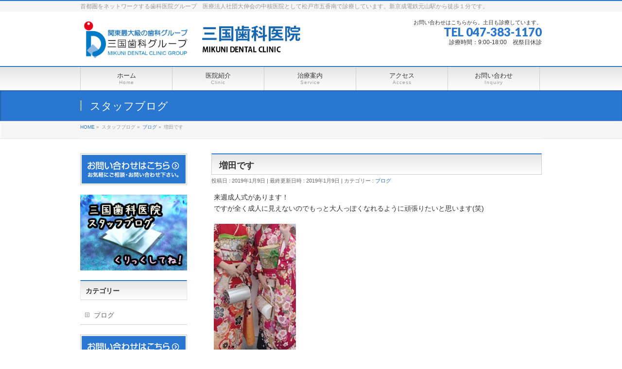

--- FILE ---
content_type: text/html; charset=UTF-8
request_url: http://www.mikuni-dental.com/blog/%E5%A2%97%E7%94%B0%E3%81%A7%E3%81%99/
body_size: 35333
content:
<!DOCTYPE html>
<!--[if IE]>
<meta http-equiv="X-UA-Compatible" content="IE=Edge">
<![endif]-->
<html xmlns:fb="http://ogp.me/ns/fb#" lang="ja">
<head>
<meta charset="UTF-8" />
<title>増田です | 千葉県松戸市の歯科医院｜三国歯科医院</title>
<meta name="description" content="来週成人式があります！ ですが全く成人に見えないのでもっと大人っぽくなれるように頑張りたいと思います(笑)      iPhoneから送信" />
<meta name="keywords" content="" />
<link rel="start" href="http://www.mikuni-dental.com" title="HOME" />
<!-- BizVektor v1.5.3 -->
<meta name='robots' content='max-image-preview:large' />
<link rel='dns-prefetch' href='//html5shiv.googlecode.com' />
<link rel='dns-prefetch' href='//fonts.googleapis.com' />
<link rel='dns-prefetch' href='//s.w.org' />
<link rel="alternate" type="application/rss+xml" title="千葉県松戸市の歯科医院｜三国歯科医院 &raquo; フィード" href="http://www.mikuni-dental.com/feed/" />
<link rel="alternate" type="application/rss+xml" title="千葉県松戸市の歯科医院｜三国歯科医院 &raquo; コメントフィード" href="http://www.mikuni-dental.com/comments/feed/" />
		<script type="text/javascript">
			window._wpemojiSettings = {"baseUrl":"https:\/\/s.w.org\/images\/core\/emoji\/13.1.0\/72x72\/","ext":".png","svgUrl":"https:\/\/s.w.org\/images\/core\/emoji\/13.1.0\/svg\/","svgExt":".svg","source":{"concatemoji":"http:\/\/www.mikuni-dental.com\/wp-includes\/js\/wp-emoji-release.min.js?ver=5.8.12"}};
			!function(e,a,t){var n,r,o,i=a.createElement("canvas"),p=i.getContext&&i.getContext("2d");function s(e,t){var a=String.fromCharCode;p.clearRect(0,0,i.width,i.height),p.fillText(a.apply(this,e),0,0);e=i.toDataURL();return p.clearRect(0,0,i.width,i.height),p.fillText(a.apply(this,t),0,0),e===i.toDataURL()}function c(e){var t=a.createElement("script");t.src=e,t.defer=t.type="text/javascript",a.getElementsByTagName("head")[0].appendChild(t)}for(o=Array("flag","emoji"),t.supports={everything:!0,everythingExceptFlag:!0},r=0;r<o.length;r++)t.supports[o[r]]=function(e){if(!p||!p.fillText)return!1;switch(p.textBaseline="top",p.font="600 32px Arial",e){case"flag":return s([127987,65039,8205,9895,65039],[127987,65039,8203,9895,65039])?!1:!s([55356,56826,55356,56819],[55356,56826,8203,55356,56819])&&!s([55356,57332,56128,56423,56128,56418,56128,56421,56128,56430,56128,56423,56128,56447],[55356,57332,8203,56128,56423,8203,56128,56418,8203,56128,56421,8203,56128,56430,8203,56128,56423,8203,56128,56447]);case"emoji":return!s([10084,65039,8205,55357,56613],[10084,65039,8203,55357,56613])}return!1}(o[r]),t.supports.everything=t.supports.everything&&t.supports[o[r]],"flag"!==o[r]&&(t.supports.everythingExceptFlag=t.supports.everythingExceptFlag&&t.supports[o[r]]);t.supports.everythingExceptFlag=t.supports.everythingExceptFlag&&!t.supports.flag,t.DOMReady=!1,t.readyCallback=function(){t.DOMReady=!0},t.supports.everything||(n=function(){t.readyCallback()},a.addEventListener?(a.addEventListener("DOMContentLoaded",n,!1),e.addEventListener("load",n,!1)):(e.attachEvent("onload",n),a.attachEvent("onreadystatechange",function(){"complete"===a.readyState&&t.readyCallback()})),(n=t.source||{}).concatemoji?c(n.concatemoji):n.wpemoji&&n.twemoji&&(c(n.twemoji),c(n.wpemoji)))}(window,document,window._wpemojiSettings);
		</script>
		<style type="text/css">
img.wp-smiley,
img.emoji {
	display: inline !important;
	border: none !important;
	box-shadow: none !important;
	height: 1em !important;
	width: 1em !important;
	margin: 0 .07em !important;
	vertical-align: -0.1em !important;
	background: none !important;
	padding: 0 !important;
}
</style>
	<link rel='stylesheet' id='wp-block-library-css'  href='http://www.mikuni-dental.com/wp-includes/css/dist/block-library/style.min.css?ver=5.8.12' type='text/css' media='all' />
<link rel='stylesheet' id='Biz_Vektor_common_style-css'  href='http://www.mikuni-dental.com/wp-content/themes/biz-vektor/css/bizvektor_common_min.css?ver=20141106' type='text/css' media='all' />
<link rel='stylesheet' id='biz-vektor-grid-unit-css'  href='http://www.mikuni-dental.com/wp-content/plugins/biz-vektor-grid-unit/inc/style.min.css?ver=1.6.6' type='text/css' media='all' />
<link rel='stylesheet' id='contact-form-7-css'  href='http://www.mikuni-dental.com/wp-content/plugins/contact-form-7/includes/css/styles.css?ver=5.0.5' type='text/css' media='all' />
<link rel='stylesheet' id='Biz_Vektor_Design_style-css'  href='http://www.mikuni-dental.com/wp-content/themes/biz-vektor/design_skins/001/001.css?ver=5.8.12' type='text/css' media='all' />
<link rel='stylesheet' id='Biz_Vektor_plugin_sns_style-css'  href='http://www.mikuni-dental.com/wp-content/themes/biz-vektor/plugins/sns/style_bizvektor_sns.css?ver=5.8.12' type='text/css' media='all' />
<link rel='stylesheet' id='Biz_Vektor_add_web_fonts-css'  href='http://fonts.googleapis.com/css?family=Droid+Sans%3A700%7CLato%3A900%7CAnton&#038;ver=5.8.12' type='text/css' media='all' />
<link rel='stylesheet' id='bootstrap-css-css'  href='http://www.mikuni-dental.com/wp-content/themes/biz-vektor/lib/bootstrap-3.3.7-dist/css/bootstrap.min.css?ver=5.8.12' type='text/css' media='all' />
<link rel='stylesheet' id='tablepress-default-css'  href='http://www.mikuni-dental.com/wp-content/tablepress-combined.min.css?ver=1' type='text/css' media='all' />
<link rel='stylesheet' id='jquery.lightbox.min.css-css'  href='http://www.mikuni-dental.com/wp-content/plugins/wp-jquery-lightbox/styles/lightbox.min.css?ver=1.4.6' type='text/css' media='all' />
<script type='text/javascript' src='http://www.mikuni-dental.com/wp-includes/js/jquery/jquery.min.js?ver=3.6.0' id='jquery-core-js'></script>
<script type='text/javascript' src='http://www.mikuni-dental.com/wp-includes/js/jquery/jquery-migrate.min.js?ver=3.3.2' id='jquery-migrate-js'></script>
<script type='text/javascript' src='//html5shiv.googlecode.com/svn/trunk/html5.js' id='html5shiv-js'></script>
<link rel="https://api.w.org/" href="http://www.mikuni-dental.com/wp-json/" /><link rel="alternate" type="application/json" href="http://www.mikuni-dental.com/wp-json/wp/v2/posts/5986" /><link rel="EditURI" type="application/rsd+xml" title="RSD" href="http://www.mikuni-dental.com/xmlrpc.php?rsd" />
<link rel="wlwmanifest" type="application/wlwmanifest+xml" href="http://www.mikuni-dental.com/wp-includes/wlwmanifest.xml" /> 
<link rel="canonical" href="http://www.mikuni-dental.com/blog/%e5%a2%97%e7%94%b0%e3%81%a7%e3%81%99/" />
<link rel='shortlink' href='http://www.mikuni-dental.com/?p=5986' />
<link rel="alternate" type="application/json+oembed" href="http://www.mikuni-dental.com/wp-json/oembed/1.0/embed?url=http%3A%2F%2Fwww.mikuni-dental.com%2Fblog%2F%25e5%25a2%2597%25e7%2594%25b0%25e3%2581%25a7%25e3%2581%2599%2F" />
<link rel="alternate" type="text/xml+oembed" href="http://www.mikuni-dental.com/wp-json/oembed/1.0/embed?url=http%3A%2F%2Fwww.mikuni-dental.com%2Fblog%2F%25e5%25a2%2597%25e7%2594%25b0%25e3%2581%25a7%25e3%2581%2599%2F&#038;format=xml" />
<!-- [ BizVektor OGP ] -->
<meta property="og:site_name" content="千葉県松戸市の歯科医院｜三国歯科医院" />
<meta property="og:url" content="http://www.mikuni-dental.com/blog/%e5%a2%97%e7%94%b0%e3%81%a7%e3%81%99/" />
<meta property="fb:app_id" content="" />
<meta property="og:type" content="article" />
<meta property="og:image" content="http://www.mikuni-dental.com/wp-content/uploads/2019/01/image1-1-576x1024.jpeg" />
<meta property="og:title" content="増田です | 千葉県松戸市の歯科医院｜三国歯科医院" />
<meta property="og:description" content="来週成人式があります！ ですが全く成人に見えないのでもっと大人っぽくなれるように頑張りたいと思います(笑)      iPhoneから送信" />
<!-- [ /BizVektor OGP ] -->
<link rel="SHORTCUT ICON" HREF="http://www.mikuni-dental.com/wp-content/uploads/2015/10/favicon.ico" /><link rel="pingback" href="http://www.mikuni-dental.com/xmlrpc.php" />
<style type="text/css" id="custom-background-css">
body.custom-background { background-color: #ffffff; }
</style>
	<!--[if lte IE 8]>
<link rel="stylesheet" type="text/css" media="all" href="http://www.mikuni-dental.com/wp-content/themes/biz-vektor/design_skins/003/css/003_oldie.css" />
<![endif]-->
		<style type="text/css">
a	{ color:#2977d1; }
a:hover	{ color:#2977d1;}

a.btn,
.linkBtn.linkBtnS a,
.linkBtn.linkBtnM a,
.moreLink a,
.btn.btnS a,
.btn.btnM a,
.btn.btnL a,
#content p.btn.btnL input,
input[type=button],
input[type=submit],
#searchform input[type=submit],
p.form-submit input[type=submit],
form#searchform input#searchsubmit,
#content form input.wpcf7-submit,
#confirm-button input	{ background-color:#2977d1;color:#f5f5f5; }

.moreLink a:hover,
.btn.btnS a:hover,
.btn.btnM a:hover,
.btn.btnL a:hover	{ background-color:#2977d1; color:#f5f5f5;}

#headerTop { border-top-color:#2977d1;}
#header #headContact #headContactTel	{color:#2977d1;}

#gMenu	{ border-top:2px solid #2977d1; }
#gMenu h3.assistive-text {
background-color:#2977d1;
border-right:1px solid #2977d1;
background: -webkit-gradient(linear, 0 0, 0 bottom, from(#2977d1), to(#2977d1));
background: -moz-linear-gradient(#2977d1, #2977d1);
background: linear-gradient(#2977d1, #2977d1);
-ms-filter: "progid:DXImageTransform.Microsoft.Gradient(StartColorStr=#2977d1, EndColorStr=#2977d1)";
}

#gMenu .menu li.current_page_item > a,
#gMenu .menu li > a:hover { background-color:#2977d1; }

#pageTitBnr	{ background-color:#2977d1; }

#panList a	{ color:#2977d1; }
#panList a:hover	{ color:#2977d1; }

#content h2,
#content h1.contentTitle,
#content h1.entryPostTitle { border-top:2px solid #2977d1;}
#content h3	{ border-left-color:#2977d1;}
#content h4,
#content dt	{ color:#2977d1; }

#content .infoList .infoCate a:hover	{ background-color:#2977d1; }

#content .child_page_block h4 a	{ border-color:#2977d1; }
#content .child_page_block h4 a:hover,
#content .child_page_block p a:hover	{ color:#2977d1; }

#content .childPageBox ul li.current_page_item li a	{ color:#2977d1; }

#content .mainFootContact p.mainFootTxt span.mainFootTel	{ color:#2977d1; }
#content .mainFootContact .mainFootBt a			{ background-color:#2977d1; }
#content .mainFootContact .mainFootBt a:hover	{ background-color:#2977d1; }

.sideTower .localHead	{ border-top-color:#2977d1; }
.sideTower li.sideBnr#sideContact a		{ background-color:#2977d1; }
.sideTower li.sideBnr#sideContact a:hover	{ background-color:#2977d1; }
.sideTower .sideWidget h4	{ border-left-color:#2977d1; }

#pagetop a	{ background-color:#2977d1; }
#footMenu	{ background-color:#2977d1;border-top-color:#2977d1; }

#topMainBnr	{ background-color:#2977d1; }
#topMainBnrFrame a.slideFrame:hover	{ border:4px solid #2977d1; }

#topPr .topPrInner h3	{ border-left-color:#2977d1 ; }
#topPr .topPrInner p.moreLink a	{ background-color:#2977d1; }
#topPr .topPrInner p.moreLink a:hover { background-color:#2977d1; }

.paging span,
.paging a	{ color:#2977d1;border:1px solid #2977d1; }
.paging span.current,
.paging a:hover	{ background-color:#2977d1; }

@media (min-width: 770px) {
#gMenu .menu > li.current_page_item > a,
#gMenu .menu > li.current-menu-item > a,
#gMenu .menu > li.current_page_ancestor > a ,
#gMenu .menu > li.current-page-ancestor > a ,
#gMenu .menu > li > a:hover	{
background-color:#2977d1;
border-right:1px solid #2977d1;
background: -webkit-gradient(linear, 0 0, 0 bottom, from(#2977d1), to(#2977d1));
background: -moz-linear-gradient(#2977d1, #2977d1);
background: linear-gradient(#2977d1, #2977d1);
-ms-filter: "progid:DXImageTransform.Microsoft.Gradient(StartColorStr=#2977d1, EndColorStr=#2977d1)";
}
}
		</style>
<!--[if lte IE 8]>
<style type="text/css">
#gMenu .menu > li.current_page_item > a,
#gMenu .menu > li.current_menu_item > a,
#gMenu .menu > li.current_page_ancestor > a ,
#gMenu .menu > li.current-page-ancestor > a ,
#gMenu .menu > li > a:hover	{
background-color:#2977d1;
border-right:1px solid #2977d1;
background: -webkit-gradient(linear, 0 0, 0 bottom, from(#2977d1), to(#2977d1));
background: -moz-linear-gradient(#2977d1, #2977d1);
background: linear-gradient(#2977d1, #2977d1);
-ms-filter: "progid:DXImageTransform.Microsoft.Gradient(StartColorStr=#2977d1, EndColorStr=#2977d1)";
}
</style>
<![endif]-->

	<style type="text/css">
/*-------------------------------------------*/
/*	menu divide
/*-------------------------------------------*/
@media (min-width: 970px) {
#gMenu .menu > li { width:189px; text-align:center; }
#gMenu .menu > li.current_menu_item,
#gMenu .menu > li.current-menu-ancestor,
#gMenu .menu > li.current_page_item,
#gMenu .menu > li.current_page_ancestor,
#gMenu .menu > li.current-page-ancestor { width:193px; }
}
</style>
<!--[if lte IE 8]>
<style type="text/css">
#gMenu .menu li { width:189px; text-align:center; }
#gMenu .menu li.current_page_item,
#gMenu .menu li.current_page_ancestor { width:193px; }
</style>
<![endif]-->
<style type="text/css">
/*-------------------------------------------*/
/*	font
/*-------------------------------------------*/
h1,h2,h3,h4,h4,h5,h6,#header #site-title,#pageTitBnr #pageTitInner #pageTit,#content .leadTxt,#sideTower .localHead {font-family: "ヒラギノ角ゴ Pro W3","Hiragino Kaku Gothic Pro","メイリオ",Meiryo,Osaka,"ＭＳ Ｐゴシック","MS PGothic",sans-serif; }
#pageTitBnr #pageTitInner #pageTit { font-weight:lighter; }
#gMenu .menu li a strong {font-family: "ヒラギノ角ゴ Pro W3","Hiragino Kaku Gothic Pro","メイリオ",Meiryo,Osaka,"ＭＳ Ｐゴシック","MS PGothic",sans-serif; }
</style>
<link rel="stylesheet" type="text/css" media="all" href="http://www.mikuni-dental.com/wp-content/themes/biz-vektor/style.css" />
<meta id="viewport" name="viewport" content="width=device-width, user-scalable=yes, maximum-scale=1.0, minimum-scale=1.0">
<style type="text/css">
	@media (min-width: 970px) {
 #main #container #content { width:680px; }
 }</style>


<script type="text/javascript">
var gaJsHost = (("https:" == document.location.protocol) ? "https://ssl." : "http://www.");
document.write(unescape("%3Cscript src='" + gaJsHost + "google-analytics.com/ga.js' type='text/javascript'%3E%3C/script%3E"));
</script>
<script type="text/javascript">
var pageTracker = _gat._getTracker("UA-3597880-2");
pageTracker._initData();
pageTracker._trackPageview();
</script>



<!-- ボタンフロートのため追加 -->
<style>
a#floatbutton1 {
  position: fixed;
  width: 100px;
  height: 50px;
  text-align: center;
  line-height: 44px;
  left:90%;
  bottom: 70px;
  margin-left: -50px;
  display: block;
  background: rgba(0,102,204,.7);
  color: #fff;
  text-align: center;
  text-decoration: none;
  font-size:12px;
  border-radius: 10px;
  z-index:10;
}
 
a#floatbutton1:hover{
  background: rgba(0,102,204,.8);
}

a#floatbutton2 {
  position: fixed;
  width: 100px;
  height: 50px;
  text-align: center;
  line-height: 44px;
  left:90%;
  bottom: 130px;
  margin-left: -50px;
  display: block;
  background: rgba(0,102,204,.7);
  color: #fff;
  text-align: center;
  text-decoration: none;
  font-size:12px;
  border-radius: 10px;
  z-index:11;
}
 
a#floatbutton2:hover{
  background: rgba(0,102,204,.8);
}

a#floatbutton3 {
  position: fixed;
  width: 100px;
  height:100px;
  text-align: center;
  line-height: 184px;
  left:90%;
  bottom: 190px;
  margin-left: -50px;
  display: block;
  background: rgba(0,102,204,.7);
  color: #fff;
  text-align: center;
  text-decoration: none;
  font-size:12px;
  border-radius: 10px;
  z-index:12;
}


a#floatbutton3:hover{
  background: rgba(0,102,204,.8);
}

a#floatbutton4 {
  position: fixed;
  width: 100px;
  height: 50px;
  text-align: center;
  line-height: 44px;
  left:90%;
  bottom: 190px;
  margin-left: -50px;
  display: block;
  background: rgba(0,102,204,.7);
  color: #fff;
  text-align: center;
  text-decoration: none;
  font-size:12px;
  border-radius: 10px;
  z-index:13;
}
 
a#floatbutton4:hover{
  background: rgba(0,102,204,.8);
}

a#floatbutton5 {
  position: fixed;
  width: 100px;
  height: 100px;
  text-align: center;
  line-height: 44px;
  left:90%;
  bottom: 180px;
  margin-left: -50px;
  display: block;
  background: rgba(0,102,204,.0);
  color: #fff;
  text-align: left;
  text-decoration: none;
  font-size:12px;
  border-radius: 10px;
  z-index:15;
}
 
a#floatbutton5:hover{
  background: rgba(0,102,204,.0);
}




a#floatbuttona {
  position: fixed;
  width: 50px;
  height: 50px;
  text-align: center;
  line-height: 0px;
  left:10%;
  bottom: 10px;
  margin-left: -30px;
  display: block;
  background: rgba(0,102,204,.0);
  color: #fff;
  text-align: left;
  text-decoration: none;
  font-size:12px;
  border-radius: 10px;
  z-index:15;
}
 
a#floatbuttona:hover{
  background: rgba(0,102,204,.0);
}

a#floatbuttonb {
  position: fixed;
  width: 50px;
  height: 103px;
  text-align: center;
  line-height: 0px;
  left:10%;
  bottom: 10px;
  margin-left: -30px;
  display: block;
  background: rgba(0,102,204,.0);
  color: #fff;
  text-align: left;
  text-decoration: none;
  font-size:12px;
  border-radius: 10px;
  z-index:15;
}
 
a#floatbuttonb:hover{
  background: rgba(0,102,204,.0);
}








@media screen and (min-width: 768px) {
a#floatbutton1 {
	display: none;
}
}
@media screen and (min-width:960px) {
a#floatbutton1 {
	display: none;
}
}

@media screen and (min-width: 768px) {
a#floatbutton2 {
	display: none;
}
}
@media screen and (min-width:960px) {
a#floatbutton2 {
	display: none;
}
}

@media screen and (min-width: 768px) {
a#floatbutton3 {
	display: none;
}
}
@media screen and (min-width:960px) {
a#floatbutton3 {
	display: none;
}
}


@media screen and (min-width: 768px) {
a#floatbutton4 {
	display: none;
}
}
@media screen and (min-width:960px) {
a#floatbutton4 {
	display: none;
}
}


@media screen and (min-width: 768px) {
a#floatbutton5 {
	display: none;
}
}
@media screen and (min-width:960px) {
a#floatbutton5 {
	display: none;
}
}

@media screen and (min-width: 768px) {
a#floatbuttona {
	display: none;
}
}
@media screen and (min-width:960px) {
a#floatbuttona {
	display: none;
}
}

@media screen and (min-width: 768px) {
a#floatbuttonb {
	display: none;
}
}
@media screen and (min-width:960px) {
a#floatbuttonb {
	display: none;
}
}

@media screen and (min-width: 768px) {
a#boot3 {
	display: none;
}
}
@media screen and (min-width:960px) {
a#boot3 {
	display: none;
}
}



</style>





</head>

<body class="post-template-default single single-post postid-5986 single-format-standard custom-background two-column left-sidebar">
<div id="fb-root"></div>

<div id="wrap">


<a id="floatbutton1" href="http://www.mikuni-dental.com">トップへ</a>
<a id="floatbutton2" href="http://www.mikuni-dental.com/category/blog/">ブログ</a>
<a id="floatbutton3" href="tel:0473831170">電話をする</a>
<a id="floatbutton5" href="tel:0473831170">　<img src="http://www.mikuni-dental.com/wp-content/uploads/2023/06/telzai.png" width=70 height=70>　</a>




<!--
<img src="http://www.mikuni-dental.com/images/wakuwaku-banner.png" width=100%>
-->

<!--[if lte IE 8]>
<div id="eradi_ie_box">
<div class="alert_title">ご利用の Internet Exproler は古すぎます。</div>
<p>このウェブサイトはあなたがご利用の Internet Explorer をサポートしていないため、正しく表示・動作しません。<br />
古い Internet Exproler はセキュリティーの問題があるため、新しいブラウザに移行する事が強く推奨されています。<br />
最新の Internet Exproler を利用するか、<a href="https://www.google.co.jp/chrome/browser/index.html" target="_blank">Chrome</a> や <a href="https://www.mozilla.org/ja/firefox/new/" target="_blank">Firefox</a> など、より早くて快適なブラウザをご利用ください。</p>
</div>
<![endif]-->

<!-- [ #headerTop ] -->
<div id="headerTop">

<div class="innerBox">
<div id="site-description">首都圏をネットワークする歯科医院グループ　医療法人社団大伸会の中核医院として松戸市五香南で診療しています。新京成電鉄元山駅から徒歩１分です。</div>
</div>

</div><!-- [ /#headerTop ] -->


<!-- [ #header ] -->
<div id="header">
<div id="headerInner" class="innerBox">
<!-- [ #headLogo ] -->

<div id="site-title">

<a href="http://www.mikuni-dental.com/" title="千葉県松戸市の歯科医院｜三国歯科医院" rel="home">
<img src="http://www.mikuni-dental.com/wp-content/uploads/2021/02/mikuitop2021.png">
</a>
<!--
<img src="http://www.mikuni-dental.com/wp-content/uploads/2021/02/mikuitop2021.png" alt="千葉県松戸市の歯科医院｜三国歯科医院" />-->
</div>

<!-- [ /#headLogo ] -->

<!-- [ #headContact ] -->

<div id="headContact" class="itemClose" onclick="showHide('headContact');"><div id="headContactInner">
<div id="headContactTxt">お問い合わせはこちらから。土日も診療しています。</div>
<div id="headContactTel">TEL 047-383-1170</div>
<div id="headContactTime">診療時間：9:00-18:00　祝祭日休診</div>
</div></div>
<!-- [ /#headContact ] -->








</div>
<!-- #headerInner -->



</div>
<!-- [ /#header ] -->




<!-- [ #gMenu ] -->
<div id="gMenu" class="itemClose" onclick="showHide('gMenu');">
<div id="gMenuInner" class="innerBox">
<h3 class="assistive-text"><span>MENU</span></h3>
<div class="skip-link screen-reader-text">
	<a href="#content" title="メニューを飛ばす">メニューを飛ばす</a>
</div>
<div class="menu-headernavigation-container"><ul id="menu-headernavigation" class="menu"><li id="menu-item-2304" class="menu-item menu-item-type-custom menu-item-object-custom menu-item-home"><a href="http://www.mikuni-dental.com"><strong>ホーム</strong><span>Home</span></a></li>
<li id="menu-item-1322" class="menu-item menu-item-type-post_type menu-item-object-page menu-item-has-children"><a href="http://www.mikuni-dental.com/iin/"><strong>医院紹介</strong><span>Clinic</span></a>
<ul class="sub-menu">
	<li id="menu-item-787" class="menu-item menu-item-type-post_type menu-item-object-page"><a href="http://www.mikuni-dental.com/iin/innai/">院内紹介</a></li>
	<li id="menu-item-788" class="menu-item menu-item-type-post_type menu-item-object-page"><a href="http://www.mikuni-dental.com/iin/staff/">スタッフ紹介</a></li>
	<li id="menu-item-2744" class="menu-item menu-item-type-post_type menu-item-object-page"><a href="http://www.mikuni-dental.com/iin/kidsclub/">キッズクラブ</a></li>
</ul>
</li>
<li id="menu-item-784" class="menu-item menu-item-type-post_type menu-item-object-page menu-item-has-children"><a href="http://www.mikuni-dental.com/sinryo/"><strong>治療案内</strong><span>Service</span></a>
<ul class="sub-menu">
	<li id="menu-item-2141" class="menu-item menu-item-type-post_type menu-item-object-page"><a href="http://www.mikuni-dental.com/sinryo/ippan/">一般歯科</a></li>
	<li id="menu-item-2143" class="menu-item menu-item-type-post_type menu-item-object-page"><a href="http://www.mikuni-dental.com/sinryo/syouni/">小児歯科</a></li>
	<li id="menu-item-793" class="menu-item menu-item-type-post_type menu-item-object-page"><a href="http://www.mikuni-dental.com/sinryo/implant/">インプラント</a></li>
	<li id="menu-item-2144" class="menu-item menu-item-type-post_type menu-item-object-page"><a href="http://www.mikuni-dental.com/sinryo/kyosei/">矯正歯科</a></li>
	<li id="menu-item-3794" class="menu-item menu-item-type-post_type menu-item-object-page"><a href="http://www.mikuni-dental.com/sinryo/sinbi/">審美歯科</a></li>
	<li id="menu-item-2142" class="menu-item menu-item-type-post_type menu-item-object-page"><a href="http://www.mikuni-dental.com/sinryo/gishi/">義歯</a></li>
	<li id="menu-item-2140" class="menu-item menu-item-type-post_type menu-item-object-page"><a href="http://www.mikuni-dental.com/sinryo/sports/">スポーツ歯科</a></li>
	<li id="menu-item-3795" class="menu-item menu-item-type-post_type menu-item-object-page"><a href="http://www.mikuni-dental.com/sinryo/plan/">料金のご紹介</a></li>
</ul>
</li>
<li id="menu-item-910" class="menu-item menu-item-type-post_type menu-item-object-page"><a href="http://www.mikuni-dental.com/access/"><strong>アクセス</strong><span>Access</span></a></li>
<li id="menu-item-2223" class="menu-item menu-item-type-post_type menu-item-object-page"><a href="http://www.mikuni-dental.com/inquiry-2/"><strong>お問い合わせ</strong><span>Inquiry</span></a></li>
</ul></div>
</div><!-- [ /#gMenuInner ] -->
</div>
<!-- [ /#gMenu ] -->

<!--  トップページのイメージ表示 theme-options.phpにある -->





<div id="pageTitBnr">
<div class="innerBox">
<div id="pageTitInner">
<div id="pageTit">
スタッフブログ</div>
</div><!-- [ /#pageTitInner ] -->
</div>
</div><!-- [ /#pageTitBnr ] -->
<!-- [ #panList ] -->
<div id="panList">
<div id="panListInner" class="innerBox">
<ul><li id="panHome"><a href="http://www.mikuni-dental.com"><span>HOME</span></a> &raquo; </li><li itemscope itemtype="http://data-vocabulary.org/Breadcrumb"><span itemprop="title">スタッフブログ</span> &raquo; </li><li itemscope itemtype="http://data-vocabulary.org/Breadcrumb"><a href="http://www.mikuni-dental.com/category/blog/" itemprop="url"><span itemprop="title">ブログ</span></a> &raquo; </li><li><span>増田です</span></li></ul></div>
</div>
<!-- [ /#panList ] -->

<div id="main">
<!-- [ #container ] -->
<div id="container" class="innerBox">
	<!-- [ #content ] -->
	<div id="content">

<!-- [ #post- ] -->
<div id="post-5986" class="post-5986 post type-post status-publish format-standard has-post-thumbnail hentry category-blog">
		<h1 class="entryPostTitle entry-title">増田です</h1>
	<div class="entry-meta">
<span class="published">投稿日 : 2019年1月9日</span>
<span class="updated entry-meta-items">最終更新日時 : 2019年1月9日</span>
<span class="vcard author entry-meta-items">投稿者 : <span class="fn">mikuni20192</span></span>
<span class="tags entry-meta-items">カテゴリー :  <a href="http://www.mikuni-dental.com/category/blog/" rel="tag">ブログ</a></span>
</div>
<!-- .entry-meta -->	<div class="entry-content post-content">
		<p>来週成人式があります！<br />
ですが全く成人に見えないのでもっと大人っぽくなれるように頑張りたいと思います(笑)</p>
<p><a href="http://www.mikuni-dental.com/?attachment_id=5987"><img loading="lazy" src="http://www.mikuni-dental.com/wp-content/uploads/2019/01/image1-1-169x300.jpeg" alt="{CAPTION}" width="169px" height="300px" class="alignnone size-medium wp-image-5987" srcset="http://www.mikuni-dental.com/wp-content/uploads/2019/01/image1-1-169x300.jpeg 169w, http://www.mikuni-dental.com/wp-content/uploads/2019/01/image1-1-576x1024.jpeg 576w, http://www.mikuni-dental.com/wp-content/uploads/2019/01/image1-1.jpeg 750w" sizes="(max-width: 169px) 100vw, 169px" /></a></p>
<p>iPhoneから送信</p>
		
		<div class="entry-utility">
					</div>
		<!-- .entry-utility -->
	</div><!-- .entry-content -->



<div id="nav-below" class="navigation">
	<div class="nav-previous"><a href="http://www.mikuni-dental.com/blog/%e6%97%a5%e8%8f%9c%e3%81%a7%e3%81%99%e2%98%86-5/" rel="prev"><span class="meta-nav">&larr;</span> 日菜です☆</a></div>
	<div class="nav-next"><a href="http://www.mikuni-dental.com/blog/%e7%84%a1%e9%a1%8c-42/" rel="next">無題 <span class="meta-nav">&rarr;</span></a></div>
</div><!-- #nav-below -->
</div>
<!-- [ /#post- ] -->


<div id="comments">





</div><!-- #comments -->


</div>
<!-- [ /#content ] -->

<!-- [ #sideTower ] -->
<div id="sideTower" class="sideTower">
<ul><li class="sideBnr" id="sideContact"><a href="http://www.mikuni-dental.com/inquiry">
<img src="http://www.mikuni-dental.com/wp-content/themes/biz-vektor/images/bnr_contact_ja.png" alt="メールでお問い合わせはこちら">
</a></li>
</ul>
<div class="sideWidget" id="text-2" class="widget widget_text">			<div class="textwidget"><center>
<a href="http://www.mikuni-dental.com/category/blog">
<img src="http://www.mikuni-dental.com/wp-content/uploads/2016/04/mikuni-blog.png"></a>
</center></div>
		</div>	<div class="localSection sideWidget">
	<div class="localNaviBox">
	<h3 class="localHead">カテゴリー</h3>
	<ul class="localNavi">
		<li class="cat-item cat-item-4"><a href="http://www.mikuni-dental.com/category/blog/">ブログ</a>
</li>
 
	</ul>
	</div>
	</div>
	<ul><li class="sideBnr" id="sideContact"><a href="http://www.mikuni-dental.com/inquiry">
<img src="http://www.mikuni-dental.com/wp-content/themes/biz-vektor/images/bnr_contact_ja.png" alt="メールでお問い合わせはこちら">
</a></li>
</ul>
<div class="sideWidget" id="text-7" class="widget widget_text">			<div class="textwidget"><!--
<center>
<img src="http://www.mikuni-dental.com/wp-content/uploads/2016/01/keiji3.png">
</center>

<font color="#DC546E"><b>
<center>[７月の矯正日]</center>
■■■■■■■■■■■■■<br>
７月　４日（月）の14:30分から<br>
７月　９日（土）の14:30分から<br>
■■■■■■■■■■■■■</font>
<br><br>


</b></font>

--></div>
		</div><div class="sideWidget" id="text-3" class="widget widget_text">			<div class="textwidget"><center>
<a href="http://www.daishinkai.com/contact-us/faq.html">
<img src="http://www.mikuni-dental.com/images/anasitu3.png"></a>
</center></div>
		</div></div>
<!-- [ /#sideTower ] -->
</div>
<!-- [ /#container ] -->

</div><!-- #main -->

<div id="back-top">
<a href="#wrap">
	<img id="pagetop" src="http://www.mikuni-dental.com/wp-content/themes/biz-vektor/js/res-vektor/images/footer_pagetop.png" alt="PAGETOP" />
</a>
</div>

<!-- [ #footerSection ] -->
<div id="footerSection">

	<div id="pagetop">
	<div id="pagetopInner" class="innerBox">
	<a href="#wrap">PAGETOP</a>
	</div>
	</div>

	<div id="footMenu">
	<div id="footMenuInner" class="innerBox">
		</div>
	</div>

	<!-- [ #footer ] -->
	<div id="footer">
	<!-- [ #footerInner ] -->
	<div id="footerInner" class="innerBox">
		<dl id="footerOutline">
<font color="#000000">
		<dt>三国歯科グループ<br />
三国歯科医院</dt>
		<dd>

		〒270-2212<br />
千葉県松戸市五香南2-17-8<br />
TEL:047-383-1170		</dd>
		</dl>
		<!-- [ #footerSiteMap ] -->
		<div id="footerSiteMap">
</div>
		<!-- [ /#footerSiteMap ] -->
	</div>
	<!-- [ /#footerInner ] -->
	</div>
	<!-- [ /#footer ] -->

	<!-- [ #siteBottom ] -->
<!--
	<div id="siteBottom">
	<div id="siteBottomInner" class="innerBox">
-->
<!--
	<div id="copy">Copyright &copy; <a href="http://www.mikuni-dental.com/" rel="home">三国歯科グループ
三国歯科医院</a> All Rights Reserved.</div><div id="powerd">Powered by <a href="https://ja.wordpress.org/">WordPress</a> &amp; <a href="http://bizvektor.com" target="_blank" title="無料WordPressテーマ BizVektor(ビズベクトル)"> BizVektor Theme</a> by <a href="http://www.vektor-inc.co.jp" target="_blank" title="株式会社ベクトル -ウェブサイト制作・WordPressカスタマイズ- [ 愛知県名古屋市 ]">Vektor,Inc.</a> technology.</div>-->
<!--
	</div>
	</div>
-->

<iframe src="https://www.google.com/maps/embed?pb=!1m18!1m12!1m3!1d3236.3640424496684!2d139.97295955130707!3d35.79099523145337!2m3!1f0!2f0!3f0!3m2!1i1024!2i768!4f13.1!3m3!1m2!1s0x6018831dfc01ce6b%3A0x58ade8b3639452d9!2z5LiJ5Zu95q2v56eR5Yy76Zmi!5e0!3m2!1sja!2sjp!4v1602571805754!5m2!1sja!2sjp" width="100%" height="450" frameborder="0" style="border:0;" allowfullscreen="" aria-hidden="false" tabindex="0"></iframe>

	<!-- [ /#siteBottom ] -->
</div>
<!-- [ /#footerSection ] -->
</div>
<!-- [ /#wrap ] -->
<script type='text/javascript' src='http://www.mikuni-dental.com/wp-includes/js/comment-reply.min.js?ver=5.8.12' id='comment-reply-js'></script>
<script type='text/javascript' id='contact-form-7-js-extra'>
/* <![CDATA[ */
var wpcf7 = {"apiSettings":{"root":"http:\/\/www.mikuni-dental.com\/wp-json\/contact-form-7\/v1","namespace":"contact-form-7\/v1"},"recaptcha":{"messages":{"empty":"\u3042\u306a\u305f\u304c\u30ed\u30dc\u30c3\u30c8\u3067\u306f\u306a\u3044\u3053\u3068\u3092\u8a3c\u660e\u3057\u3066\u304f\u3060\u3055\u3044\u3002"}}};
/* ]]> */
</script>
<script type='text/javascript' src='http://www.mikuni-dental.com/wp-content/plugins/contact-form-7/includes/js/scripts.js?ver=5.0.5' id='contact-form-7-js'></script>
<script type='text/javascript' src='http://www.mikuni-dental.com/wp-content/themes/biz-vektor/lib/bootstrap-3.3.7-dist/js/bootstrap.min.js?ver=1.0.0' id='bootstrap-script-js'></script>
<script type='text/javascript' src='http://www.mikuni-dental.com/wp-content/plugins/wp-jquery-lightbox/jquery.touchwipe.min.js?ver=1.4.6' id='wp-jquery-lightbox-swipe-js'></script>
<script type='text/javascript' id='wp-jquery-lightbox-js-extra'>
/* <![CDATA[ */
var JQLBSettings = {"showTitle":"1","showCaption":"1","showNumbers":"1","fitToScreen":"0","resizeSpeed":"400","showDownload":"0","navbarOnTop":"0","marginSize":"0","slideshowSpeed":"4000","prevLinkTitle":"\u524d\u306e\u753b\u50cf","nextLinkTitle":"\u6b21\u306e\u753b\u50cf","closeTitle":"\u30ae\u30e3\u30e9\u30ea\u30fc\u3092\u9589\u3058\u308b","image":"\u753b\u50cf ","of":"\u306e","download":"\u30c0\u30a6\u30f3\u30ed\u30fc\u30c9","pause":"(\u30b9\u30e9\u30a4\u30c9\u30b7\u30e7\u30fc\u3092\u505c\u6b62\u3059\u308b)","play":"(\u30b9\u30e9\u30a4\u30c9\u30b7\u30e7\u30fc\u3092\u518d\u751f\u3059\u308b)"};
/* ]]> */
</script>
<script type='text/javascript' src='http://www.mikuni-dental.com/wp-content/plugins/wp-jquery-lightbox/jquery.lightbox.min.js?ver=1.4.6' id='wp-jquery-lightbox-js'></script>
<script type='text/javascript' src='http://www.mikuni-dental.com/wp-includes/js/wp-embed.min.js?ver=5.8.12' id='wp-embed-js'></script>
<script type='text/javascript' src='http://www.mikuni-dental.com/wp-content/themes/biz-vektor/js/biz-vektor-min.js?ver=20140820' defer='defer' id='biz-vektor-min-js-js'></script>
<script type='text/javascript' src='http://www.mikuni-dental.com/wp-includes/js/imagesloaded.min.js?ver=4.1.4' id='imagesloaded-js'></script>
<script type='text/javascript' src='http://www.mikuni-dental.com/wp-includes/js/masonry.min.js?ver=4.2.2' id='masonry-js'></script>
<script type='text/javascript' src='http://www.mikuni-dental.com/wp-includes/js/jquery/jquery.masonry.min.js?ver=3.1.2b' id='jquery-masonry-js'></script>
<script type='text/javascript' id='bizvektor-grid-unit-js-js-extra'>
/* <![CDATA[ */
var grid_unit_ajax_url = "http:\/\/www.mikuni-dental.com\/wp-admin\/admin-ajax.php";
var grid_unit_widget_info = null;
/* ]]> */
</script>
<script type='text/javascript' src='http://www.mikuni-dental.com/wp-content/plugins/biz-vektor-grid-unit/inc/main.min.js?ver=1.6.6' id='bizvektor-grid-unit-js-js'></script>
</body>
</html>
